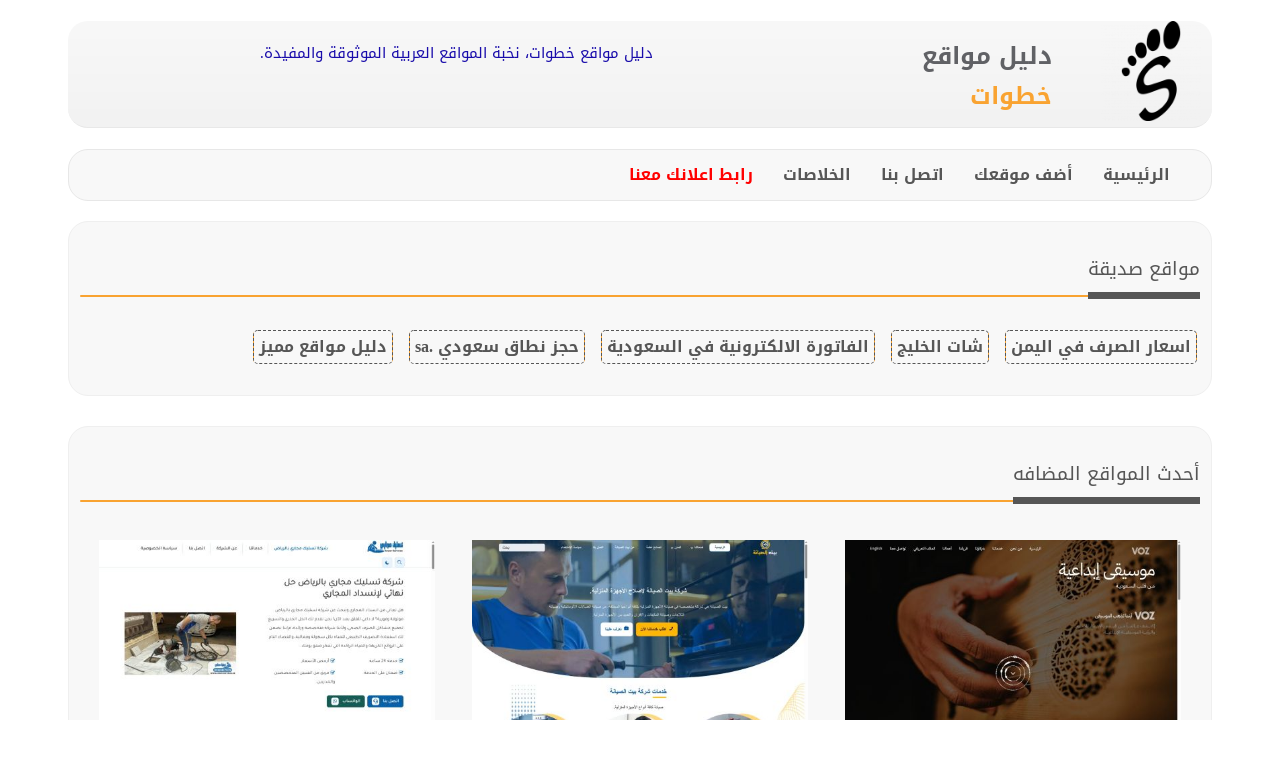

--- FILE ---
content_type: text/html; charset=utf-8
request_url: https://steps.com.sa/section-5.html
body_size: 8112
content:
<!DOCTYPE html>
<html lang="ar">
<head>
<meta charset="utf-8">
<meta http-equiv="X-UA-Compatible" content="IE=edge">
<meta name="viewport" content="width=device-width, initial-scale=1">
<meta name="description" content="مواقع متخصصة في دراسة وعرض الفرق الإسلامية، المذاهب الفقهية، ومقارنة الأديان المختلفة.">
<meta name="keywords" content="الفرق الإسلامية، المذاهب الفقهية، مقارنة الأديان، الأديان السماوية، دراسات إسلامية، نقد ديني" />
<meta name="author" content="دليل مواقع خطوات">
<meta name="generator" content="دليل مواقع خطوات" />
<link rel="apple-touch-icon-precomposed" sizes="57x57" href="images/steps.com.sa/apple-touch-icon-57x57.png" />
<link rel="apple-touch-icon-precomposed" sizes="114x114" href="images/steps.com.sa/apple-touch-icon-114x114.png" />
<link rel="apple-touch-icon-precomposed" sizes="72x72" href="images/steps.com.sa/apple-touch-icon-72x72.png" />
<link rel="apple-touch-icon-precomposed" sizes="144x144" href="images/steps.com.sa/apple-touch-icon-144x144.png" />
<link rel="apple-touch-icon-precomposed" sizes="60x60" href="images/steps.com.sa/apple-touch-icon-60x60.png" />
<link rel="apple-touch-icon-precomposed" sizes="120x120" href="images/steps.com.sa/apple-touch-icon-120x120.png" />
<link rel="apple-touch-icon-precomposed" sizes="76x76" href="images/steps.com.sa/apple-touch-icon-76x76.png" />
<link rel="apple-touch-icon-precomposed" sizes="152x152" href="images/steps.com.sa/apple-touch-icon-152x152.png" />
<link rel="icon" type="image/png" href="images/steps.com.sa/favicon-196x196.png" sizes="196x196" />
<link rel="icon" type="image/png" href="images/steps.com.sa/favicon-96x96.png" sizes="96x96" />
<link rel="icon" type="image/png" href="images/steps.com.sa/favicon-32x32.png" sizes="32x32" />
<link rel="icon" type="image/png" href="images/steps.com.sa/favicon-16x16.png" sizes="16x16" />
<link rel="icon" type="image/png" href="images/steps.com.sa/favicon-128.png" sizes="128x128" />
<meta name="application-name" content="دليل مواقع خطوات"/>
<meta name="msapplication-TileColor" content="#FFFFFF" />
<meta name="msapplication-TileImage" content="images/steps.com.sa/mstile-144x144.png" />
<meta name="msapplication-square70x70logo" content="images/steps.com.sa/mstile-70x70.png" />
<meta name="msapplication-square150x150logo" content="images/steps.com.sa/mstile-150x150.png" />
<meta name="msapplication-wide310x150logo" content="images/steps.com.sa/mstile-310x150.png" />
<meta name="msapplication-square310x310logo" content="images/steps.com.sa/mstile-310x310.png" />
<meta name="google-adsense-account" content="ca-pub-8370694471570409">
<title>الفرق والمذاهب والأديان</title>
<link href="images/css/bootstrap.min.css" rel="stylesheet">
<link href="images/css/style.css" rel="stylesheet">
<link rel="stylesheet" type="text/css" href="images/css/rtl.css" />

<script src="images/js/jquery.min.js"></script>
<script src="images/js/bootstrap.min.js"></script>
<script type="text/javascript" src="images/js/slick.min.js"></script>
<script type="text/javascript" src="js/loadmore/script.js"></script>
</head>
<body>
<div class="container">
<div id="page-wrapper">
<br class="clearer" />
<div id="logo-bar-wrapper">
<div id="logo-bar">
<div id="logo-wrapper">

<div class="col-md-4" style="float:right;">
<a href="https://steps.com.sa/" title="دليل مواقع خطوات" alt="دليل مواقع خطوات">
<table dir="rtl" border="0" width="100%" cellspacing="0" cellpadding="0">
<tr>
<td rowspan="2"><img title="دليل مواقع خطوات" alt="دليل مواقع خطوات" src="images/steps.com.sa/logo.png" style="width:100px;height:100px;" /></td>
<td valign="bottom"><h3 style="color:#606165;line-height:10px;font-weight: bold;">دليل مواقع</h3></td>
</tr>
<tr>
<td valign="top"><h3 style="color:#f9a331;line-height:10px;font-weight: bold;">خطوات</h3></td>
</tr>
</table>
</a>
</div>

<div class="col-md-8" style="float: right;    text-align: center;    display: table-cell;    height: auto;    padding: 22px;"><a href="https://steps.com.sa/" target="_blank" title="دليل مواقع خطوات، نخبة المواقع العربية الموثوقة والمفيدة." alt="دليل مواقع خطوات، نخبة المواقع العربية الموثوقة والمفيدة."><p>دليل مواقع خطوات، نخبة المواقع العربية الموثوقة والمفيدة.</p></a></div>
</div>
<br class="clearer" />
</div>
</div>

<div style="width:100%;text-align:center;">

</div>
<br class="clearer" />
<nav class="navbar navbar-default">
<div class="container">
<div class="navbar-header">
<button type="button" class="navbar-toggle collapsed" data-toggle="collapse" data-target=".navbar-collapse">
<span class="sr-only">Toggle navigation</span>
<span class="icon-bar"></span>
<span class="icon-bar"></span>
<span class="icon-bar"></span>
</button>
</div>
<div class="navbar-collapse collapse">
<ul class="nav navbar-nav">
<li><a href="index.html">الرئيسية</a></li>
<li><a href="add-site.html" title="LANG[239]">أضف موقعك</a></li>
<li><a href="contact.html" title="LANG[289]">اتصل بنا</a></li>
<li><a href="rss.html" title="LANG[302]">الخلاصات</a></li>
<li><a href="https://dir.exchangeff.com/article-2.html" title="رابط اعلانك معنا"><font color="red"><b>رابط اعلانك معنا</b></font></a></li>
<li>
<div id="google_translate_element" style="overflow: hidden;auto;float:left;padding-top:12px;padding-bottom:12px;"></div>
<script type="text/javascript">
function googleTranslateElementInit() {
  new google.translate.TranslateElement({pageLanguage: 'ar', includedLanguages: 'en', layout: google.translate.TranslateElement.InlineLayout.HORIZONTAL}, 'google_translate_element');
}
</script><script type="text/javascript" src="//translate.google.com/translate_a/element.js?cb=googleTranslateElementInit"></script>
</li>
</ul>
</div><!--/.nav-collapse -->
</div>
</nav>
<div style="clear:both;"></div>
<section class="callToAction">
<div class="ctaBox">
<h3>مواقع صديقة</h3>
<div class="divider"></div>
<div class="frsites">
<ul>
<li><a href="https://exrye.com/" target="_blank" title="اسعار الصرف في اليمن مقابل العملات الأجنبية، مباشرة من بنك البسيري الى الموقع أولاً بأول" alt="اسعار الصرف في اليمن مقابل العملات الأجنبية، مباشرة من بنك البسيري الى الموقع أولاً بأول" dir="rtl">اسعار الصرف في اليمن</a></li>
<li><a href="https://chatjawaly.com/" target="_blank" title="شات الخليج, شات, دردشه, شات كتابي, دردشة, كتابيه, شات الجوال, شات كتابي للجوال, دردشة كتابية للجوال, شات فله الخليج" alt="شات الخليج, شات, دردشه, شات كتابي, دردشة, كتابيه, شات الجوال, شات كتابي للجوال, دردشة كتابية للجوال, شات فله الخليج" dir="rtl">شات الخليج</a></li>
<li><a href="https://www.daftra.com/?ref_id=2880021" target="_blank" title="برنامج الفاتورة الالكترونية السحابي متوافق مع متطلبات الزكاة والدخل المرحلة الاولى والثانية" alt="برنامج الفاتورة الالكترونية السحابي متوافق مع متطلبات الزكاة والدخل المرحلة الاولى والثانية" dir="rtl">الفاتورة الالكترونية في السعودية</a></li>
<li><a href="https://bit.ly/2Zk4V7j" target="_blank" title="حجز نطاق سعودي من وكيل معتمد .sa" alt="حجز نطاق سعودي من وكيل معتمد .sa" dir="rtl">حجز نطاق سعودي .sa</a></li>
<li><a href="https://find-nearest.com/" target="_blank" title="اقوى دليل مواقع عربي" alt="اقوى دليل مواقع عربي" dir="rtl">دليل مواقع مميز</a></li>
</ul>
</div>
</div>
</section><section class="callToAction" style="padding-top:30px;">
<div class="ctaBox"><h3>أحدث المواقع المضافه</h3><div class="divider"></div><div id="loadmorecont" class="frsites"><div class="col-md-4"><a title="VOZ Music Production (Sonic Brand)
الزيارات: 1532
التقيمم: 5
المصوتين: 2
القسم: مواقع منوعة وخدمات عامة أخرى
دليل مواقع خطوات" href="site-15770.html"><img width="100%" height="100%" alt="VOZ Music Production (Sonic Brand)
الزيارات: 1532
التقيمم: 5
المصوتين: 2
القسم: مواقع منوعة وخدمات عامة أخرى
دليل مواقع خطوات" src="sss/15770.png" class="card-img-top" /><br><p class="card-title">VOZ Music Production (Sonic Brand)</p></a></div><div class="col-md-4"><a title="شركة صيانة غسالات أتوماتيكية الرياض
الزيارات: 2366
التقيمم: 5
المصوتين: 3
القسم: خدمات منزلية وصيانة
دليل مواقع خطوات" href="site-15725.html"><img width="100%" height="100%" alt="شركة صيانة غسالات أتوماتيكية الرياض
الزيارات: 2366
التقيمم: 5
المصوتين: 3
القسم: خدمات منزلية وصيانة
دليل مواقع خطوات" src="sss/15725.png" class="card-img-top" /><br><p class="card-title">شركة صيانة غسالات أتوماتيكية الرياض</p></a></div><div class="col-md-4"><a title="شركة تسليك مجاري بالرياض
الزيارات: 2669
التقيمم: 0
المصوتين: 0
القسم: خدمات منزلية وصيانة
دليل مواقع خطوات" href="site-15700.html"><img width="100%" height="100%" alt="شركة تسليك مجاري بالرياض
الزيارات: 2669
التقيمم: 0
المصوتين: 0
القسم: خدمات منزلية وصيانة
دليل مواقع خطوات" src="sss/15700.png" class="card-img-top" /><br><p class="card-title">شركة تسليك مجاري بالرياض</p></a></div><div class="col-md-4"><a title="فني صحي الكويت
الزيارات: 3103
التقيمم: 0
المصوتين: 0
القسم: مواقع الخدمات والتطبيقات عبر الإنترنت
دليل مواقع خطوات" href="site-15669.html"><img width="100%" height="100%" alt="فني صحي الكويت
الزيارات: 3103
التقيمم: 0
المصوتين: 0
القسم: مواقع الخدمات والتطبيقات عبر الإنترنت
دليل مواقع خطوات" src="sss/15669.png" class="card-img-top" /><br><p class="card-title">فني صحي الكويت</p></a></div><div class="col-md-4"><a title="كهربائي منازل الكويت
الزيارات: 2961
التقيمم: 0
المصوتين: 0
القسم: مواقع الخدمات والتطبيقات عبر الإنترنت
دليل مواقع خطوات" href="site-15668.html"><img width="100%" height="100%" alt="كهربائي منازل الكويت
الزيارات: 2961
التقيمم: 0
المصوتين: 0
القسم: مواقع الخدمات والتطبيقات عبر الإنترنت
دليل مواقع خطوات" src="sss/15668.png" class="card-img-top" /><br><p class="card-title">كهربائي منازل الكويت</p></a></div><div class="col-md-4"><a title="اسعار الصرف في اليمن
الزيارات: 3083
التقيمم: 5
المصوتين: 2
القسم: شبكات ومواقع متخصصة أخرى
دليل مواقع خطوات" href="site-15661.html"><img width="100%" height="100%" alt="اسعار الصرف في اليمن
الزيارات: 3083
التقيمم: 5
المصوتين: 2
القسم: شبكات ومواقع متخصصة أخرى
دليل مواقع خطوات" src="sss/15661.png" class="card-img-top" /><br><p class="card-title">اسعار الصرف في اليمن</p></a></div><div class="lmdevider"><a name="loadmoren_1" id="loadmoren_1"></a></div><div id="loadmore_1"><a id="lmb" href="#loadmoren_1" onclick="loadmore(1)" class="loadmoreb_1" title="تحميل المزيد من المواقع المضافة حديثاً 1" alt="تحميل المزيد من المواقع المضافة حديثاً 1">تحميل المزيد من المواقع المضافة حديثاً</a></div></div></div></section><div style="clear:both;"></div>
<br>
<div class="well">
<div class="col-md-8">﻿<div class="panel panel-default">
<div class="panel-heading"><h3 class="panel-title">الفرق والمذاهب والأديان</h3></div>
<div class="panel-body"><div id="sites"><div class="order">ترتيب المواقع حسب: <a href="orderbyvisitor-5.html">الأكثر زيارة</a> - <a href="orderbyrate-5.html">الأكثر تقييما</a> - <a href="orderbyold-5.html">الأقدم</a> - <a href="orderbylast-5.html">الأحدث</a></div><div class="site"><h2><a title="lakeyards swimming pool" href="site-13576.html"><img alt="lakeyards swimming pool" src="sss/13576.png" class="card-img-top" /><br>lakeyards swimming pool</a></h2><p class="url"><a title="lakeyards swimming pool" href="site-13576.html">https://lakeyards.ae/</a></p><p class="meta">Landscaping is an artistic work that includes the ingenious minds of the contractors. Lakeyards has an ebullient landscape design Dubai that is creative and catchy in look.  We have architects and craftsmen that have designed according to the area of your house. If you want to modify the design, it can also be done. Our company focuses on making satisfied customers with the creative work of our contractors. We have many designs that cannot be rejected.</p><p class="info">الزيارات: 9109 | التقييم: 0 | المقيّمين: 0 | الدولة: <a href="country-379.html">كوسوفو</a> | اللغة: <a href="language-2.html">إنجليزي</a></p><p class="info"><a class="leftbotton" title="lakeyards swimming pool" href="site-13576.html">عرض كافة بيانات الموقع</a><a class="leftbotton" title="lakeyards swimming pool" href="visit-13576.html">زيارة الموقع مباشرة</a></p></div><div class="site"><h2><a title="شات مبدعين دردشة مبدعين العراق" href="site-11679.html"><img alt="شات مبدعين دردشة مبدعين العراق" src="sss/11679.png" class="card-img-top" /><br>شات مبدعين دردشة مبدعين العراق</a></h2><p class="url"><a title="شات مبدعين دردشة مبدعين العراق" href="site-11679.html">https://rafat19.baghadadiat.com/</a></p><p class="meta">دردشة مبدعين العراق شات مبدعين العراق دردشة جوال شات صوتي دردشة صوتية شات العراق دردشات عراقية مبدعات العرب Chat Vioce.</p><p class="info">الزيارات: 8309 | التقييم: 0 | المقيّمين: 0 | الدولة: <a href="country-60.html">مصر</a> | اللغة: <a href="language-1.html">عربي</a></p><p class="info"><a class="leftbotton" title="شات مبدعين دردشة مبدعين العراق" href="site-11679.html">عرض كافة بيانات الموقع</a><a class="leftbotton" title="شات مبدعين دردشة مبدعين العراق" href="visit-11679.html">زيارة الموقع مباشرة</a></p></div><div class="site"><h2><a title="شات بنوته تايم شات بنوته تايم للجوال دردشة تايم جات تايم عراق تايم بنوته تايم شات تايم للجوال شات بنوتات تايم شات عراقيات تايم شات جات تايم مشاهير تايم" href="site-10757.html"><img alt="شات بنوته تايم شات بنوته تايم للجوال دردشة تايم جات تايم عراق تايم بنوته تايم شات تايم للجوال شات بنوتات تايم شات عراقيات تايم شات جات تايم مشاهير تايم" src="sss/10757.png" class="card-img-top" /><br>شات بنوته تايم شات بنوته تايم للجوال دردشة تايم جات تايم عراق تايم بنوته تايم شات تايم للجوال شات بنوتات تايم شات عراقيات تايم شات جات تايم مشاهير تايم</a></h2><p class="url"><a title="شات بنوته تايم شات بنوته تايم للجوال دردشة تايم جات تايم عراق تايم بنوته تايم شات تايم للجوال شات بنوتات تايم شات عراقيات تايم شات جات تايم مشاهير تايم" href="site-10757.html">http://areken45.blogspot.com/2021/05/blog-post.html?m=1</a></p><p class="meta">شات بنوته تايم شات بنوته تايم للجوال دردشة تايم جات تايم عراق تايم بنوته تايم شات تايم للجوال شات بنوتات تايم شات عراقيات تايم شات جات تايم مشاهير تايم</p><p class="info">الزيارات: 9887 | التقييم: 0 | المقيّمين: 0 | الدولة: <a href="country-112.html">الكويت</a> | اللغة: <a href="language-1.html">عربي</a></p><p class="info"><a class="leftbotton" title="شات بنوته تايم شات بنوته تايم للجوال دردشة تايم جات تايم عراق تايم بنوته تايم شات تايم للجوال شات بنوتات تايم شات عراقيات تايم شات جات تايم مشاهير تايم" href="site-10757.html">عرض كافة بيانات الموقع</a><a class="leftbotton" title="شات بنوته تايم شات بنوته تايم للجوال دردشة تايم جات تايم عراق تايم بنوته تايم شات تايم للجوال شات بنوتات تايم شات عراقيات تايم شات جات تايم مشاهير تايم" href="visit-10757.html">زيارة الموقع مباشرة</a></p></div><div class="site"><h2><a title="الإسلام كما أنزل" href="site-8089.html"><img alt="الإسلام كما أنزل" src="sss/8089.png" class="card-img-top" /><br>الإسلام كما أنزل</a></h2><p class="url"><a title="الإسلام كما أنزل" href="site-8089.html">https://lislamkamaounzil.blogspot.com</a></p><p class="meta">نقدم الإسلام كما أنزل من رب العالمين وحيا خالصا ليس فيه رأي لبشر</p><p class="info">الزيارات: 11989 | التقييم: 5 | المقيّمين: 2 | الدولة: <a href="country-119.html">ليبيا</a> | اللغة: <a href="language-1.html">عربي</a></p><p class="info"><a class="leftbotton" title="الإسلام كما أنزل" href="site-8089.html">عرض كافة بيانات الموقع</a><a class="leftbotton" title="الإسلام كما أنزل" href="visit-8089.html">زيارة الموقع مباشرة</a></p></div><div class="site"><h2><a title="صور جميلة" href="site-6078.html"><img alt="صور جميلة" src="sss/6078.png" class="card-img-top" /><br>صور جميلة</a></h2><p class="url"><a title="صور جميلة" href="site-6078.html">http://beauty-images.net/</a></p><p class="meta">موقع صور جميلة</p><p class="info">الزيارات: 12842 | التقييم: 0 | المقيّمين: 0 | الدولة: <a href="country-16.html">البحرين</a> | اللغة: <a href="language-1.html">عربي</a></p><p class="info"><a class="leftbotton" title="صور جميلة" href="site-6078.html">عرض كافة بيانات الموقع</a><a class="leftbotton" title="صور جميلة" href="visit-6078.html">زيارة الموقع مباشرة</a></p></div><div class="site"><h2><a title="Car Rental Dubai" href="site-3934.html"><img alt="Car Rental Dubai" src="sss/3934.png" class="card-img-top" /><br>Car Rental Dubai</a></h2><p class="url"><a title="Car Rental Dubai" href="site-3934.html">https://rentalcarsuae.com</a></p><p class="meta">Best online place with list of car rental sites because plenty of rental choices with comparison between car leasing companies in Dubai. In addition to choosing where and when customers want to pick and drop off, they can also limit results to a specific company that delivers to their door for free. View results by cheapest rental price, which is easy and simple to hire or lease if customers have a limited budget and looking for 3 to 12 months long term rent a car in Dubai.
Users can choose to add rental car insurance, additional driver and include flight information if they are picking vehicle up from airport. Travelers who need special equipment like GPS device or a child safety seat can make requests directly with rental cars the UAE.
Free Delivery with full insurance for rent a car Dubai booking https://rentalcarsuae.com</p><p class="info">الزيارات: 17527 | التقييم: 0 | المقيّمين: 0 | الدولة: <a href="country-217.html">الإمارات العربية المتحدة</a> | اللغة: <a href="language-2.html">إنجليزي</a></p><p class="info"><a class="leftbotton" title="Car Rental Dubai" href="site-3934.html">عرض كافة بيانات الموقع</a><a class="leftbotton" title="Car Rental Dubai" href="visit-3934.html">زيارة الموقع مباشرة</a></p></div><div class="site"><h2><a title="المرصد الإسلامي لمقاومة التنصير" href="site-2370.html"><img alt="المرصد الإسلامي لمقاومة التنصير" src="sss/2370.png" class="card-img-top" /><br>المرصد الإسلامي لمقاومة التنصير</a></h2><p class="url"><a title="المرصد الإسلامي لمقاومة التنصير" href="site-2370.html">http://www.tanseerel.com</a></p><p class="meta">هيئة علمية بحثية متخصصة في مقاومة التنصير تقف على ثغرة التنصير في بلاد المسلمين وترحب بتعاون كل المسلمين لمواجهة هذا الخطر الذي يستغل فقر البسطاء وضعفهم وترحب بتعاون كل المسلمين معها في هذا المجال الحيوي مشددة على ضرورة التمسك بالكتاب والسنة بفهم السلف الصالح</p><p class="info">الزيارات: 14404 | التقييم: 0 | المقيّمين: 0 | الدولة: <a href="country-60.html">مصر</a> | اللغة: <a href="language-1.html">عربي</a></p><p class="info"><a class="leftbotton" title="المرصد الإسلامي لمقاومة التنصير" href="site-2370.html">عرض كافة بيانات الموقع</a><a class="leftbotton" title="المرصد الإسلامي لمقاومة التنصير" href="visit-2370.html">زيارة الموقع مباشرة</a></p></div></div></div>
</div></div><div class="col-md-4">﻿<div class="panel panel-default">
<div class="panel-heading"><h3 class="panel-title">المواقع المميزة</h3></div>
<div class="panel-body"><ul>
<li><a target='_blank' title='دليل مواقع الدليل' href='https://daleel.cc/'>دليل مواقع الدليل</a></li>
<li><a target='_blank' title='دليل مواقع كليك' href='https://daleel.click/'>دليل مواقع كليك</a></li>
<li><a target='_blank' title='دليل مواقع اونلاين' href='https://daleel.online/'>دليل مواقع اونلاين</a></li>
<li><a target='_blank' title='دليل مواقع الفضاء' href='https://daleel.space/'>دليل مواقع الفضاء</a></li>
<li><a target='_blank' title='دليل مواقع سعودي براند' href='https://saudi-brand.net/'>دليل مواقع سعودي براند</a></li>
<li><a target='_blank' title='دليل مواقع تبادل بالمجان' href='https://dir.exchangeff.com/'>دليل مواقع تبادل بالمجان</a></li>
<li><a target='_blank' title='دليل مواقع الدليل السهل' href='https://easy-index.com/'>دليل مواقع الدليل السهل</a></li>
<li><a target='_blank' title='دليل مواقع الاقرب' href='https://find-nearest.com/'>دليل مواقع الاقرب</a></li>
<li><a target='_blank' title='دليل مواقع موقعي' href='https://mawqy.com/'>دليل مواقع موقعي</a></li>
<li><a target='_blank' title='دليل مواقع روكيني' href='https://rokeni.com/'>دليل مواقع روكيني</a></li>
<li><a target='_blank' title='دليل مواقع خطوات' href='https://steps.com.sa/'>دليل مواقع خطوات</a></li>
<li><a target='_blank' title='دليل مواقع عرب ويب' href='https://arabweb.click/'>دليل مواقع عرب ويب</a></li>
<li><a target='_blank' title='دليل مواقع كلاود' href='https://daleel.cloud/'>دليل مواقع كلاود</a></li>
<li><a target='_blank' title='دليل مواقع توب' href='https://daleel.top/'>دليل مواقع توب</a></li>
<li><a target='_blank' title='دليل مواقع عرب سايت' href='https://arabweb.site/'>دليل مواقع عرب سايت</a></li>
<li><a target='_blank' title='دليل مواقع عرب ويب سايت' href='https://arabweb.website/'>دليل مواقع عرب ويب سايت</a></li>
<li><a target='_blank' title='دليل مواقع عرب ويب توب' href='https://arabweb.top/'>دليل مواقع عرب ويب توب</a></li>
<li><a target='_blank' title='تبادل اعلاني مجاني' href='https://exchangeff.com/'>تبادل اعلاني مجاني</a></li>
<li><a target='_blank' title='باك لينك قوي لموقعك' href='https://dir.exchangeff.com/article-2.html'>باك لينك قوي لموقعك</a></li>
</ul></div>
</div>﻿<div class="panel panel-default">
<div class="panel-heading"><h3 class="panel-title">لماذا دليل المواقع العربية</h3></div>
<div class="panel-body"><a href="https://steps.com.sa/" target="_blank" title="دليل مواقع خطوات، استكشف عالم الإنترنت العربي بسهولة ويسر." alt="دليل مواقع خطوات، استكشف عالم الإنترنت العربي بسهولة ويسر."><p>دليل مواقع خطوات، استكشف عالم الإنترنت العربي بسهولة ويسر.</p></a></div>
</div>﻿<div class="panel panel-default">
<div class="panel-heading"><h3 class="panel-title">المواقع الأفضل تقييماً</h3></div>
<div class="panel-body"><ul><li><a title="الزيارات: 690248
التقيمم: 5
المصوتين: 3455
القسم: مواقع البحث وأدلة المواقع" href="site-15497.html">دليل مواقع عرب ويب توب</a></li><li><a title="الزيارات: 894515
التقيمم: 5
المصوتين: 3330
القسم: مواقع البحث وأدلة المواقع" href="site-15537.html">دليل مواقع موقعي</a></li><li><a title="الزيارات: 947295
التقيمم: 5
المصوتين: 2550
القسم: مواقع البحث وأدلة المواقع" href="site-15540.html">دليل مواقع الاقرب</a></li><li><a title="الزيارات: 10874
التقيمم: 5
المصوتين: 2366
القسم: العلماء والدعاة والمشايخ" href="site-15270.html">موقع السابقون للشيخ محمود امين العاطون</a></li><li><a title="الزيارات: 485493
التقيمم: 5
المصوتين: 2215
القسم: مواقع البحث وأدلة المواقع" href="site-15543.html">دليل مواقع تبادل بالمجان</a></li><li><a title="الزيارات: 221488
التقيمم: 5
المصوتين: 2108
القسم: مواقع البحث وأدلة المواقع" href="site-15509.html">دليل مواقع سعودي براند</a></li><li><a title="الزيارات: 711971
التقيمم: 5
المصوتين: 2046
القسم: مواقع البحث وأدلة المواقع" href="site-15511.html">دليل مواقع اونلاين</a></li><li><a title="الزيارات: 652683
التقيمم: 5
المصوتين: 1912
القسم: مواقع البحث وأدلة المواقع" href="site-15539.html">دليل مواقع الدليل السهل</a></li><li><a title="الزيارات: 362665
التقيمم: 5
المصوتين: 1897
القسم: مواقع البحث وأدلة المواقع" href="site-15498.html">دليل مواقع عرب ويب سايت</a></li><li><a title="الزيارات: 451671
التقيمم: 5
المصوتين: 1809
القسم: مواقع البحث وأدلة المواقع" href="site-15518.html">دليل مواقع الدليل</a></li><li><a title="الزيارات: 888246
التقيمم: 5
المصوتين: 1693
القسم: مواقع البحث وأدلة المواقع" href="site-15499.html">دليل مواقع عرب سايت</a></li><li><a title="الزيارات: 128165
التقيمم: 5
المصوتين: 1595
القسم: مواقع البحث وأدلة المواقع" href="site-15519.html">دليل مواقع خطوات</a></li><li><a title="الزيارات: 7405
التقيمم: 5
المصوتين: 1558
القسم: القرآن الكريم وعلومه" href="site-15312.html">موقع القرآن المكنون للشيخ محمود أمين العاطون</a></li><li><a title="الزيارات: 90012
التقيمم: 5
المصوتين: 1194
القسم: مواقع الأخبار العربية" href="site-15485.html">العربية</a></li><li><a title="الزيارات: 541489
التقيمم: 5
المصوتين: 1172
القسم: مواقع البحث وأدلة المواقع" href="site-15510.html">دليل مواقع الفضاء</a></li><li><a title="الزيارات: 184249
التقيمم: 5
المصوتين: 1157
القسم: مواقع الأخبار العربية" href="site-15420.html">مصراوي</a></li><li><a title="الزيارات: 946738
التقيمم: 5
المصوتين: 1139
القسم: المواقع والأخبار الرياضية" href="site-15461.html">في الجول</a></li><li><a title="الزيارات: 525209
التقيمم: 5
المصوتين: 1126
القسم: مواقع البحث وأدلة المواقع" href="site-15522.html">دليل مواقع ألتدتك</a></li><li><a title="الزيارات: 289812
التقيمم: 5
المصوتين: 1086
القسم: مواقع الأخبار العربية" href="site-15469.html">النهار الجديد</a></li></ul></div>
</div>﻿<div class="panel panel-default">
<div class="panel-heading"><h3 class="panel-title">احدث المواقع المضافة</h3></div>
<div class="panel-body"><ul><li><a title="الزيارات: 1532
التقيمم: 5
المصوتين: 2
القسم: مواقع منوعة وخدمات عامة أخرى" href="site-15770.html">VOZ Music Production (Sonic Brand)</a></li><li><a title="الزيارات: 2366
التقيمم: 5
المصوتين: 3
القسم: خدمات منزلية وصيانة" href="site-15725.html">شركة صيانة غسالات أتوماتيكية الرياض</a></li><li><a title="الزيارات: 2669
التقيمم: 0
المصوتين: 0
القسم: خدمات منزلية وصيانة" href="site-15700.html">شركة تسليك مجاري بالرياض</a></li><li><a title="الزيارات: 3103
التقيمم: 0
المصوتين: 0
القسم: مواقع الخدمات والتطبيقات عبر الإنترنت" href="site-15669.html">فني صحي الكويت</a></li><li><a title="الزيارات: 2961
التقيمم: 0
المصوتين: 0
القسم: مواقع الخدمات والتطبيقات عبر الإنترنت" href="site-15668.html">كهربائي منازل الكويت</a></li><li><a title="الزيارات: 3083
التقيمم: 5
المصوتين: 2
القسم: شبكات ومواقع متخصصة أخرى" href="site-15661.html">اسعار الصرف في اليمن</a></li><li><a title="الزيارات: 2906
التقيمم: 0
المصوتين: 0
القسم: الشركات والمؤسسات التجارية" href="site-15641.html">محامي الرياض</a></li><li><a title="الزيارات: 2867
التقيمم: 0
المصوتين: 0
القسم: خدمات منزلية وصيانة" href="site-15622.html">daralzenforcleaning</a></li><li><a title="الزيارات: 2547
التقيمم: 0
المصوتين: 0
القسم: شركات نقل الأثاث والعفش" href="site-15618.html">شركة نقل عفش</a></li><li><a title="الزيارات: 3829
التقيمم: 0
المصوتين: 0
القسم: خدمات منزلية وصيانة" href="site-15580.html">alsraawaalengaz</a></li><li><a title="الزيارات: 3943
التقيمم: 5
المصوتين: 1
القسم: مواقع المتجر الإلكتروني والتسوق" href="site-15578.html">ميرور</a></li><li><a title="الزيارات: 485493
التقيمم: 5
المصوتين: 2215
القسم: مواقع البحث وأدلة المواقع" href="site-15543.html">دليل مواقع تبادل بالمجان</a></li><li><a title="الزيارات: 947295
التقيمم: 5
المصوتين: 2550
القسم: مواقع البحث وأدلة المواقع" href="site-15540.html">دليل مواقع الاقرب</a></li><li><a title="الزيارات: 652683
التقيمم: 5
المصوتين: 1912
القسم: مواقع البحث وأدلة المواقع" href="site-15539.html">دليل مواقع الدليل السهل</a></li><li><a title="الزيارات: 894515
التقيمم: 5
المصوتين: 3330
القسم: مواقع البحث وأدلة المواقع" href="site-15537.html">دليل مواقع موقعي</a></li><li><a title="الزيارات: 175901
التقيمم: 5
المصوتين: 656
القسم: مواقع البحث وأدلة المواقع" href="site-15530.html">دليل مواقع روكيني</a></li><li><a title="الزيارات: 147142
التقيمم: 5
المصوتين: 497
القسم: مواقع البحث وأدلة المواقع" href="site-15526.html">دليل مواقع آوليستس</a></li><li><a title="الزيارات: 525209
التقيمم: 5
المصوتين: 1126
القسم: مواقع البحث وأدلة المواقع" href="site-15522.html">دليل مواقع ألتدتك</a></li><li><a title="الزيارات: 4311
التقيمم: 0
المصوتين: 0
القسم: الطب الإسلامي والطب البديل" href="site-15521.html">وصفات علاجية بالمنزل</a></li></ul></div>
</div>﻿<div class="panel panel-default">
<div class="panel-heading"><h3 class="panel-title">بحث</h3></div>
<div class="panel-body"><div class="search">
<form name="form" method="get" action="search.html">
	
<div class="inputs">
<p><label for="search_input">ابحث في الدليل</label></p>
<p><input id="search_input" type="text" name="search" /></p>
</div>
<div class="submits">
<input class="s" type="submit" value=" ابحث " />
</div>
<br><p><label for="search_input">أحدث عمليات البحث</label></p>
<a class="keyword" title="مواقع باك لينك عالية الجودة" alt="مواقع باك لينك عالية الجودة" href="search.html?search=مواقع باك لينك عالية الجودة">مواقع باك لينك عالية الجودة</a><a class="keyword" title="أفضل أدلة المواقع العربية" alt="أفضل أدلة المواقع العربية" href="search.html?search=أفضل أدلة المواقع العربية">أفضل أدلة المواقع العربية</a><a class="keyword" title="اضف موقعك" alt="اضف موقعك" href="search.html?search=اضف موقعك">اضف موقعك</a><a class="keyword" title="الفوترة الاكترونية" alt="الفوترة الاكترونية" href="search.html?search=الفوترة الاكترونية">الفوترة الاكترونية</a><a class="keyword" title="الزكاة والدخل السعودية" alt="الزكاة والدخل السعودية" href="search.html?search=الزكاة والدخل السعودية">الزكاة والدخل السعودية</a><a class="keyword" title="Store" alt="Store" href="search.html?search=Store">Store</a><a class="keyword" title="IPhone" alt="IPhone" href="search.html?search=IPhone">IPhone</a><a class="keyword" title="PUBG" alt="PUBG" href="search.html?search=PUBG">PUBG</a><a class="keyword" title="seo" alt="seo" href="search.html?search=seo">seo</a><a class="keyword" title="whatsapp" alt="whatsapp" href="search.html?search=whatsapp">whatsapp</a><a class="keyword" title="PC" alt="PC" href="search.html?search=PC">PC</a><a class="keyword" title="Marketing" alt="Marketing" href="search.html?search=Marketing">Marketing</a><a class="keyword" title="news" alt="news" href="search.html?search=news">news</a><a class="keyword" title="english" alt="english" href="search.html?search=english">english</a><a class="keyword" title="top" alt="top" href="search.html?search=top">top</a><a class="keyword" title="najemhaddadin" alt="najemhaddadin" href="search.html?search=najemhaddadin">najemhaddadin</a><a class="keyword" title="bookgo" alt="bookgo" href="search.html?search=bookgo">bookgo</a><a class="keyword" title="pdf" alt="pdf" href="search.html?search=pdf">pdf</a><a class="keyword" title="TV" alt="TV" href="search.html?search=TV">TV</a><a class="keyword" title="Youtube" alt="Youtube" href="search.html?search=Youtube">Youtube</a><a class="keyword" title="ios" alt="ios" href="search.html?search=ios">ios</a><a class="keyword" title="health" alt="health" href="search.html?search=health">health</a><a class="keyword" title="Food" alt="Food" href="search.html?search=Food">Food</a><a class="keyword" title="ouarzazate" alt="ouarzazate" href="search.html?search=ouarzazate">ouarzazate</a><a class="keyword" title="Healthcare" alt="Healthcare" href="search.html?search=Healthcare">Healthcare</a><a class="keyword" title="Small" alt="Small" href="search.html?search=Small">Small</a><a class="keyword" title="Games" alt="Games" href="search.html?search=Games">Games</a><a class="keyword" title="Shirts" alt="Shirts" href="search.html?search=Shirts">Shirts</a><a class="keyword" title="net" alt="net" href="search.html?search=net">net</a><a class="keyword" title="Java" alt="Java" href="search.html?search=Java">Java</a>


</form>
</div></div>
</div>﻿<div class="panel panel-default">
<div class="panel-heading"><h3 class="panel-title">إحصائيات الزوار</h3></div>
<div class="panel-body"><div class="vistorsimgcont"><img alt="احصائيات زوار دليل المواقع" src="https://s01.flagcounter.com/count2/KQdj/bg_FFFFFF/txt_000000/border_CCCCCC/columns_3/maxflags_500/viewers_2/labels_1/pageviews_1/flags_0/percent_0/"></div></div>
</div></div>﻿<div style="clear:both;"></div>
</div>
<div style="clear:both;"></div>

</div>
<br class="clearer" />
<section class="callToAction">
<div class="ctaBox">
<h3>اعلانات مميزة</h3>
<div class="divider"></div>
<div class="frsites">
<div class="col-lg-8 col-md-8 col-sm-8" style="text-align:center;" align="center">
<script>
function fadloaded(id) {
var s = document.createElement("script"),
f = document.getElementsByTagName('body')[0];
s.type = 'text/javascript';
s.src = 'https://exchangeff.com/eff/viewnclick.php?v=' + id;
f.appendChild(s);
}
function fadclicked(id) {
var s = document.createElement("script"),
f = document.getElementsByTagName('body')[0];
s.type = 'text/javascript';
s.src = 'https://exchangeff.com/eff/viewnclick.php?c=' + id;
f.appendChild(s);
}
</script>
<a href="https://www.daftra.com/?ref_id=2880021" target="_blank" title="برنامج الفاتورة الكترونية السحابي متوافق مع متطلبات الزكاة والدخل المرحلة الاولى والثانية" dir="rtl" onclick="fadclicked(6048);"><img onload="fadloaded(6048);" src="https://exchangeff.com/eff/uploads/ADS/7731738513629.jpg" title="برنامج الفاتورة الكترونية السحابي متوافق مع متطلبات الزكاة والدخل المرحلة الاولى والثانية" alt="برنامج الفاتورة الكترونية السحابي متوافق مع متطلبات الزكاة والدخل المرحلة الاولى والثانية" width="100%" height="100%"  style="width:100%;max-width:728px;margin-bottom:15px;" align="center"></a><br>
<a href="https://exchangeff.com/?np=6583&qc=1" class="reservethislink">احجز هذه المساحه لإعلانك (728*90-4)</a>
</div>
<div class="col-lg-4 col-md-4 col-sm-4" style="text-align:center;" align="center">
<a href="https://www.daftra.com/?ref_id=2880021" target="_blank" title="برنامج الفاتورة الكترونية السحابي متوافق مع متطلبات الزكاة والدخل المرحلة الاولى والثانية" dir="rtl" onclick="fadclicked(6048);"><img onload="fadloaded(6048);" src="https://exchangeff.com/eff/uploads/ADS/9231738512569.jpg" title="برنامج الفاتورة الكترونية السحابي متوافق مع متطلبات الزكاة والدخل المرحلة الاولى والثانية" alt="برنامج الفاتورة الكترونية السحابي متوافق مع متطلبات الزكاة والدخل المرحلة الاولى والثانية" width="100%" height="100%"  style="width:100%;max-width:300px;margin-bottom:15px;" align="center"></a><br>
<a href="https://exchangeff.com/?np=6583&qc=1" class="reservethislink">احجز هذه المساحه لإعلانك (300*250-4)</a>
</div>
<table width="100%"><tr><td>  </td></tr></table>
</div>
</div>
</section>
<br class="clearer" />
<section class="callToAction">
<div class="ctaBox">
<h3>مواقع صديقة</h3>
<div class="divider"></div>
<div class="frsites">
<ul>
<li><a href="https://exrye.com/" target="_blank" title="اسعار الصرف في اليمن مقابل العملات الأجنبية، مباشرة من بنك البسيري الى الموقع أولاً بأول" alt="اسعار الصرف في اليمن مقابل العملات الأجنبية، مباشرة من بنك البسيري الى الموقع أولاً بأول" dir="rtl">اسعار الصرف في اليمن</a></li>
<li><a href="https://chatjawaly.com/" target="_blank" title="شات الخليج, شات, دردشه, شات كتابي, دردشة, كتابيه, شات الجوال, شات كتابي للجوال, دردشة كتابية للجوال, شات فله الخليج" alt="شات الخليج, شات, دردشه, شات كتابي, دردشة, كتابيه, شات الجوال, شات كتابي للجوال, دردشة كتابية للجوال, شات فله الخليج" dir="rtl">شات الخليج</a></li>
<li><a href="https://www.daftra.com/?ref_id=2880021" target="_blank" title="برنامج الفاتورة الالكترونية السحابي متوافق مع متطلبات الزكاة والدخل المرحلة الاولى والثانية" alt="برنامج الفاتورة الالكترونية السحابي متوافق مع متطلبات الزكاة والدخل المرحلة الاولى والثانية" dir="rtl">الفاتورة الالكترونية في السعودية</a></li>
<li><a href="https://bit.ly/2Zk4V7j" target="_blank" title="حجز نطاق سعودي من وكيل معتمد .sa" alt="حجز نطاق سعودي من وكيل معتمد .sa" dir="rtl">حجز نطاق سعودي .sa</a></li>
<li><a href="https://find-nearest.com/" target="_blank" title="اقوى دليل مواقع عربي" alt="اقوى دليل مواقع عربي" dir="rtl">دليل مواقع مميز</a></li>
</ul>
</div>
</div>
</section>
<br class="clearer" />
<br>
<!-- Google tag (gtag.js) -->
<script async src="https://www.googletagmanager.com/gtag/js?id=G-EGF0ECTZ0Y"></script>
<script>
  window.dataLayer = window.dataLayer || [];
  function gtag(){dataLayer.push(arguments);}
  gtag('js', new Date());

  gtag('config', 'G-EGF0ECTZ0Y');
</script>

<div class="" style="text-align:center;"><a href="https://steps.com.sa/" target="_blank" title="دليل مواقع خطوات، إذا كنت تبحث عن مواقع عربية تعليمية، ترفيهية، إخبارية، فقد وصلت إلى وجهتك." alt="دليل مواقع خطوات، إذا كنت تبحث عن مواقع عربية تعليمية، ترفيهية، إخبارية، فقد وصلت إلى وجهتك."><p>دليل مواقع خطوات، إذا كنت تبحث عن مواقع عربية تعليمية، ترفيهية، إخبارية، فقد وصلت إلى وجهتك.</p></a></div><br>
<div class="bottomBar">
<div class="container">
<p>حقوق النشر  © 2026 <a href='https://steps.com.sa/'>دليل مواقع خطوات</a>, جميع الحقوق محفوظة.</p>
</div>
</div>
<br class="clearer" />

</body>
</html>